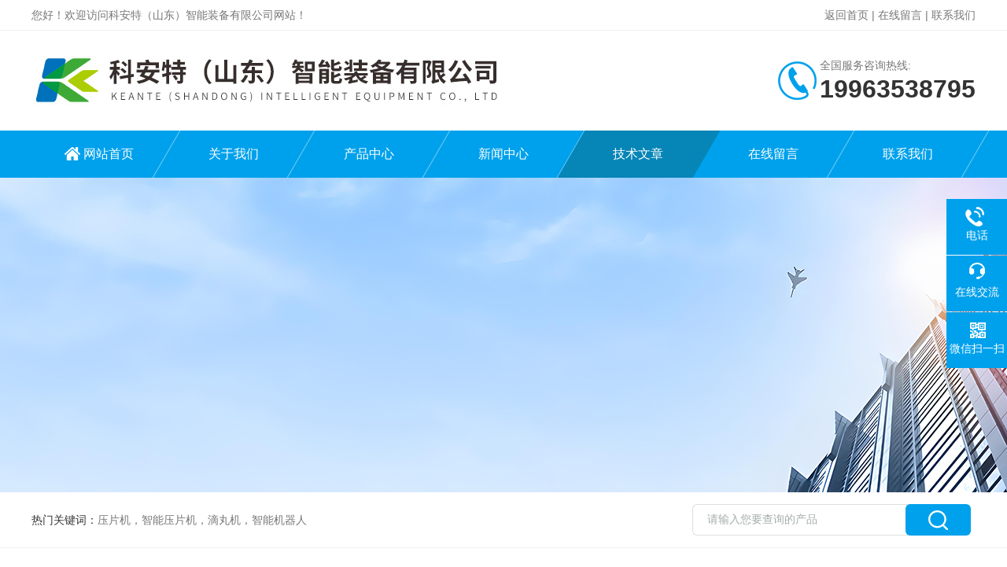

--- FILE ---
content_type: text/html; charset=utf-8
request_url: http://www.ktabletpress.com/Article-223854.html
body_size: 5375
content:
<!DOCTYPE html PUBLIC "-//W3C//DTD XHTML 1.0 Transitional//EN" "http://www.w3.org/TR/xhtml1/DTD/xhtml1-transitional.dtd">
<html xmlns="http://www.w3.org/1999/xhtml">
<head>
<meta http-equiv="Content-Type" content="text/html; charset=utf-8" />
<meta http-equiv="X-UA-Compatible" content="IE=edge,chrome=1" />
<meta name="renderer" content="webkit|ie-comp|ie-stand">

<title>全自动高速压片机在选择时应该考虑哪些因素？-科安特（山东）智能装备有限公司</title>
<META NAME="Keywords" CONTENT="全自动高速压片机">
<META NAME="Description" CONTENT="如何选择一台适合自身需求的全自动高速压片机呢？这是一个需要深思熟虑的问题，以下是在选择高速压片机时需要考虑的几个因素。">
<link rel="stylesheet" type="text/css" href="/skins/95315/css/style.css"/>
<link rel="stylesheet" type="text/css" href="/skins/95315/css/swiper.min.css">
<script src="/skins/95315/js/jquery-3.6.0.min.js"></script>
<script src="/skins/95315/js/swiper.min.js"></script>
<!--导航当前状态 JS-->
<script language="javascript" type="text/javascript"> 
	var nav= '5';
</script>
<!--导航当前状态 JS END-->

<!--此Js使手机浏览器的active为可用状态-->
<script type="text/javascript">
    document.addEventListener("touchstart", function () { }, true);
</script>
<link rel="shortcut icon" href="/skins/95315/favicon.ico">
<script type="application/ld+json">
{
"@context": "https://ziyuan.baidu.com/contexts/cambrian.jsonld",
"@id": "http://www.ktabletpress.com/Article-223854.html",
"title": "全自动高速压片机在选择时应该考虑哪些因素？",
"pubDate": "2023-09-01T10:12:16",
"upDate": "2023-09-01T10:12:16"
    }</script>
<script language="javaScript" src="/js/JSChat.js"></script><script language="javaScript">function ChatBoxClickGXH() { DoChatBoxClickGXH('http://chat.zyzhan.com',101882) }</script><script>!window.jQuery && document.write('<script src="https://public.mtnets.com/Plugins/jQuery/2.2.4/jquery-2.2.4.min.js" integrity="sha384-rY/jv8mMhqDabXSo+UCggqKtdmBfd3qC2/KvyTDNQ6PcUJXaxK1tMepoQda4g5vB" crossorigin="anonymous">'+'</scr'+'ipt>');</script><script type="text/javascript" src="https://chat.zyzhan.com/chat/KFCenterBox/95315"></script><script type="text/javascript" src="https://chat.zyzhan.com/chat/KFLeftBox/95315"></script><script>
(function(){
var bp = document.createElement('script');
var curProtocol = window.location.protocol.split(':')[0];
if (curProtocol === 'https') {
bp.src = 'https://zz.bdstatic.com/linksubmit/push.js';
}
else {
bp.src = 'http://push.zhanzhang.baidu.com/push.js';
}
var s = document.getElementsByTagName("script")[0];
s.parentNode.insertBefore(bp, s);
})();
</script>
</head>

<body>

<!--Top begin-->
<header>
    <div class="h_headtop">
        <div class="w1200 clear">
            <div class="fl hyc">您好！欢迎访问科安特（山东）智能装备有限公司网站！</div>
            <div class="fr ppc"><a href="/">返回首页</a> <span>|</span> <a href="/order.html">在线留言</a> <span>|</span> <a href="/contact.html">联系我们</a></div>
        </div>
    </div>
    <div class="h_top">
        <div class="w1200 clear">
            <div class="logo fl">
                <a href="/"><img src="/skins/95315/images/logo.jpg" alt="科安特（山东）智能装备有限公司"></a>
            </div>
            <div class="tel fr">
                <span>全国服务咨询热线:</span>
                <p>19963538795</p>
            </div>
        </div>
    </div>
<div class="ly_nav">
    <div class="w1200">
        <div class="menu_open">
            <i></i>
            <i></i>
            <i></i>
        </div>
        <div class="nav">
            <ul class="nav_ul clear">
                <li id="navId1" class="nav_item"><a href="/">网站首页</a></li>
                <li id="navId2" class="nav_item"><a href="/aboutus.html">关于我们</a></li>
                <li id="navId3" class="nav_item"><a href="/products.html">产品中心</a></li>
                <li id="navId4" class="nav_item"><a href="/news.html">新闻中心</a><!--<i></i>--></li>
                <li id="navId5" class="nav_item"><a href="/article.html">技术文章</a></li>
                <li id="navId6" class="nav_item"><a href="/order.html">在线留言</a><!--<i></i>--></li>
                <li id="navId7" class="nav_item"><a href="/contact.html">联系我们</a></li>
            </ul>
        </div>
    <div class="hcover"></div>
    </div>
</div>
<script language="javascript" type="text/javascript">
	try {
		document.getElementById("navId" + nav).className = "nav_item on";
	}
	catch (e) {}
</script>
</header>
<!--Top end-->

<script src="https://www.zyzhan.com/mystat.aspx?u=Keante2020"></script>

<div class="nybanner"><img src="/skins/95315/images/ny_banner.jpg"></div>

<!--产品搜索 begin-->
<div class="h_search">
	<div class="w1200 clear">
    	<div class="fl">
            <div class="bd"><span>热门关键词：</span>压片机，智能压片机，滴丸机，智能机器人</div>
        </div>
        <div class="fr">
        	<form class="search clear" action="/products.html" id="form1" name="form1" method="post">
                <input class="input fl" type="text" name="keyword" value="请输入您要查询的产品" autocomplete="off" onfocus="if(this.value=='请输入您要查询的产品'){this.value='';this.style.color='#a4ada9' }" onblur="if(this.value=='') if(this.value=='')" style="color: rgb(164, 173, 169);">
                <input class="submit fl" type="submit" name="Submit" value="">
            </form>
        </div>
    </div>
</div>
<!--产品搜索 end-->

<!--内页中间主体内容 begin-->
<div class="ny_content">
    <div class="w1200 clear">
        <div class="ny_bread_nav"><img src="/skins/95315/images/home.png" />当前位置：<a href="/">首页</a> > <a href="/article.html">技术文章</a> > 全自动高速压片机在选择时应该考虑哪些因素？</div>
    </div>
    
    <div class="ny_content_bd">
    	<div class="w1200 clear ny_newsdetail">
        	
            <h1 class="ny_newsdetail_title">全自动高速压片机在选择时应该考虑哪些因素？</h1>
            <div class="ny_newsdetail_tips">更新时间：2023-09-01&nbsp;&nbsp;&nbsp;&nbsp;&nbsp;&nbsp;点击次数：1136</div>
            <div class="ny_newsdetail_con">
                <div><span style="font-size: 16px;">　　如何选择一台适合自身需求的<strong>全自动高速压片机</strong>呢？这是一个需要深思熟虑的问题，以下是在选择高速压片机时需要考虑的几个因素。</span></div><div><span style="font-size: 16px;">　　</span></div><div><span style="font-size: 16px;">　　1、考虑生产需求。高速压片机的选择首先要根据所需要生产的产品类型和规模来选择。例如，对于需要生产大批量、规格单一的产品，可以选择具有高生产能力、专业化的压片机；对于需要生产小批量、多种规格的产品，可以选择具有灵活调整、多功能的压片机。此外，还应考虑生产的连续性、压片速度以及设备的稳定性等因素。</span></div><div><span style="font-size: 16px;">　　</span></div><div><span style="font-size: 16px;">　　2、考虑设备质量。高速压片机的质量直接影响到产品的质量和生产的效率。因此，要从材料、工艺、性能等方面进行考察。如设备的材料是否坚固耐用，工艺是否精细，性能参数是否稳定等。同时，还要看设备的品牌和生产厂家的信誉，选择有良好口碑和专业服务的设备。</span></div><p align="center"><img src="https://img44.zyzhan.com/9/20230901/638291599064240291261.png" alt="全自动高速压片机选购指南" width="600" height="467" align="middle" /></p><p>&nbsp;</p><div><span style="font-size: 16px;"><br /></span></div><div><span style="font-size: 16px;">　　3、考虑设备的操作和维护。一个好的全自动高速压片机应该具有简单易操作、维护方便的特点。操作界面是否人性化，使用流程是否简单直观，是否具有故障自动检测和提示功能，这些都是需要考虑的。此外，设备的保养和维护也很重要，要看设备是否方便保养和更换部件，厂家是否提供及时的售后服务。</span></div><div><span style="font-size: 16px;">　　</span></div><div><span style="font-size: 16px;">　　4、考虑设备的安全性。全自动高速压片机在运行过程中，必须保证操作人员和设备的安全。因此，要看设备是否具有的各项安全保护措施，比如是否有紧急停止开关、是否有过载保护设备、是否有设备故障报警等。同时，设备的噪音、振动等是否在可接受的范围内，也是需要考虑的。</span></div><div><span style="font-size: 16px;">　　</span></div><div><span style="font-size: 16px;">　　5、考虑设备的价格。设备的价格是企业在选择设备时必须考虑的一项重要因素。在满足生产需求和设备质量的前提下，企业应尽可能选择价格合理的设备。此外，还要考虑设备的运行和维护成本，包括能源消耗、更换部件的费用、维护保养的费用等。</span></div><div><span style="font-size: 16px;">　　</span></div><div><span style="font-size: 16px;">　　选择全自动高速压片机是一项需要综合考虑多个因素的任务。只有选择了合适的设备，才能在生产中发挥出最大的效益，提高生产效率，保证产品质量。因此，企业在选择高速压片机时，不仅要考虑设备的性能和价格，还要充分考虑设备的操作、维护、安全等因素，做出明智的选择。</span></div>
            </div>
            
            <div class="ny_PrevNext">
                <ul>
                    <li>上一篇：<a href="/Article-222452.html">旋转式压片机的使用价值有哪些？</a></li>
                    <li>下一篇：<a href="/Article-224337.html">盘点高速旋转式压片机的安装和使用事项</a></li>
                </ul>
            </div>
            
        </div>
    </div>

</div>
<!--内页中间主体内容 end-->

<!--Foot begin-->
<div class="h_foot">
    <div class="pz_down">
        <div class="w1200 clear">
            <div class="footT">
                <div class="footAddr">
                    <div class="footTit">科安特（山东）智能装备有限公司</div>
                    <div class="dAddr"><img class="ico" src="/skins/95315/images/icon_foot1.png">地址：聊城经济技术开发区黑龙江路16号智能光电产业园 6号车间</div>
                    <div class="dAddr"><img class="ico" src="/skins/95315/images/icon_foot3.png">邮箱：keante2019@163.com</div>
                    <div class="dAddr"><img class="ico" src="/skins/95315/images/icon_foot4.png">传真：</div>
                </div>
                <div class="footNav">
                    <div class="footTit">快速链接</div>
                    <div class="dNav">
                        <ul>
                            <li><a href="/">首页</a></li>
                            <li><a href="/aboutus.html">关于我们</a></li>
                            <li><a href="/products.html">产品展示</a></li>
                            <li><a href="/news.html">新闻资讯</a></li>
                            <li><a href="/article.html">技术文章</a></li>
                            <li><a href="/honor.html">荣誉资质</a></li>
                            <li><a href="/order.html">在线留言</a></li>
                            <li><a href="/contact.html">联系我们</a></li>
                        </ul>
                    </div>
                </div>
                <div class="footUs">
                    <div class="footTit" style="text-align:center;">关注我们</div>
                    <div class="ewm1">欢迎您关注我们的微信公众号了解更多信息：</div>
                    <div class="ewm2">
                        <div class="img"><img src="/skins/95315/images/code.jpg" width="100%"></div>
                        <div class="info">欢迎您关注我们的微信公众号<br>了解更多信息</div>
                    </div>
                </div>
            </div>
        </div>
       
        <div class="foot_cp">
            <div class="w1200">
                <div class="Copyright">版权所有 &copy; 2026 科安特（山东）智能装备有限公司  All Rights Reserved&nbsp;&nbsp;&nbsp;&nbsp;&nbsp;&nbsp;<a href="http://beian.miit.gov.cn" target="_blank" rel="nofollow">备案号：鲁ICP备20030250号-2</a>&nbsp;&nbsp;&nbsp;&nbsp;&nbsp;&nbsp;<a href="https://www.zyzhan.com/login" target="_blank" rel="nofollow" >管理登陆</a>&nbsp;&nbsp;&nbsp;&nbsp;&nbsp;&nbsp;技术支持：<a href="https://www.zyzhan.com" target="_blank" rel="nofollow" >制药网</a>&nbsp;&nbsp;&nbsp;&nbsp;&nbsp;&nbsp;<a href="/sitemap.xml" target="_blank">sitemap.xml</a></div>
            </div>
        </div>
    </div>
</div>

<!--右侧漂浮 begin-->
<div class="client-2"> 
    <ul id="client-2"> 
      <!--<li class="my-kefu-qq"> 
       <div class="my-kefu-main"> 
        <div class="my-kefu-left"><a class="online-contact-btn" href="http://wpa.qq.com/msgrd?v=3&amp;uin=&amp;site=qq&amp;menu=yes" target="_blank"><i></i><p>QQ咨询</p></a></div> <div class="my-kefu-right"></div> 
       </div>
      </li>--> 
      <li class="my-kefu-tel"> 
       <div class="my-kefu-tel-main"> 
        <div class="my-kefu-left"><i></i><p>电话</p></div> 
        <a  href="tel:0635-7791887" class="my-kefu-tel-right">0635-7791887</a> 
       </div>
      </li> 
      <li class="my-kefu-liuyan"> 
       <div class="my-kefu-main"> 
        <div class="my-kefu-left"><a onclick="ChatBoxClickGXH()" href="#" target="_self"><i></i><p>在线交流</p></a></div> 
        <div class="my-kefu-right"></div> 
       </div>
      </li> 
      <li class="my-kefu-weixin"> 
       <div class="my-kefu-main"> 
        <div class="my-kefu-left"><i></i><p> 微信扫一扫 </p> </div> 
        <div class="my-kefu-right"> </div> 
        <div class="my-kefu-weixin-pic"><img src="/skins/95315/images/code.jpg"> </div> 
       </div>
      </li> 
      <li class="my-kefu-ftop"> 
       <div class="my-kefu-main"> 
        <div class="my-kefu-left"><a href="javascript:;"><i></i><p>返回顶部</p></a> </div> 
        <div class="my-kefu-right"> </div> 
       </div>
      </li> 
    </ul> 
</div>
<!--右侧漂浮 end-->

<script type="text/javascript" src="/skins/95315/js/pt_js.js"></script>
<!--Foot end-->

 <script type='text/javascript' src='/js/VideoIfrmeReload.js?v=001'></script>
  
</html>
</body>